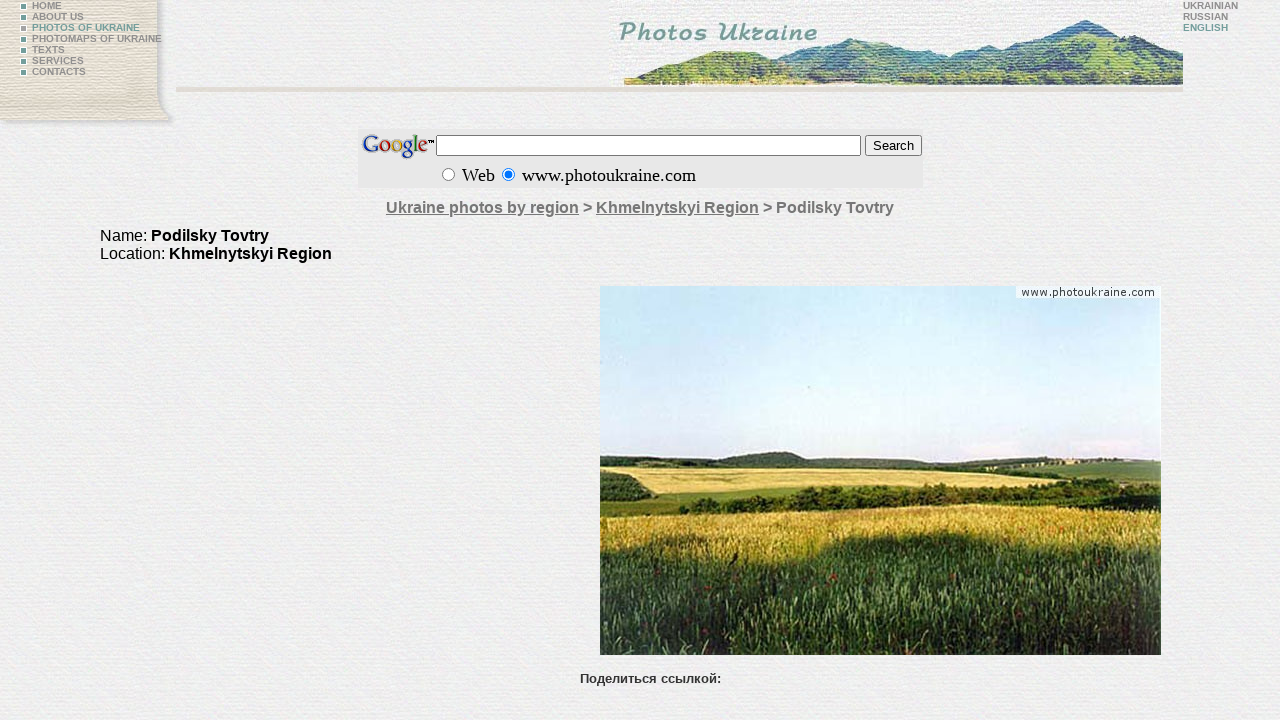

--- FILE ---
content_type: text/html; charset=windows-1251
request_url: https://www.photoukraine.com/english/photos/region/23/991
body_size: 4401
content:
<!DOCTYPE HTML PUBLIC "-//W3C//DTD HTML 4.01 Transitional//EN">
<html>
<head>
<meta http-equiv="Content-Type" content="text/html; charset=windows-1251">
<title>ukraine photo: Podilsky Tovtry / Khmelnytskyi Region /    </title>
<meta name="robots" content="all">
<meta http-equiv="Content-Language" content="en">
<meta lang="en" name="keywords" content="Khmelnytskyi Region  , ukraine, kiev, photo, images, pictures, photobank, nature, regions, travel"  >
<meta lang="en" name="description" content="Khmelnytskyi Region  ukraine photos This sight is personal view of professional geographer to country. It is the more regular and various individual photo images collection of Ukraine. More than 10000 author's photos consider very wide thematic spectrum." >
<meta http-equiv="reply-to" content="ivchenko@photoukraine.com">
<meta name="url" content="https://www.photoukraine.com">
<META NAME="author" CONTENT="andrey ivchenko">
<META NAME="reply-to" CONTENT="https://www.photoukraine.com/english/">
<META NAME="copyright" CONTENT="2005 andrey ivchenko">
<META NAME="revisit-after" CONTENT="1 Week">
<META NAME="distribution" CONTENT="Global">
<META NAME="robots" CONTENT="INDEX,FOLLOW">
<META HTTP-EQUIV="content-language" CONTENT="en">
<META HTTP-EQUIV="pragma" CONTENT="Cache">
<META NAME="classification" CONTENT="Путешествия - Места">
<script src='//platform.twitter.com/widgets.js' type='text/javascript'></script>
<script type='text/javascript'>window.___gcfg = {lang: 'uk'};(function(){var po = document.createElement('script');po.type = 'text/javascript'; po.async = true;po.src = 'https://apis.google.com/js/platform.js';var s = document.getElementsByTagName('script')[0];s.parentNode.insertBefore(po, s);})();</script>
<script>
(function(i,s,o,g,r,a,m){i['GoogleAnalyticsObject']=r;i[r]=i[r]||function(){
(i[r].q=i[r].q||[]).push(arguments)},i[r].l=1*new Date();a=s.createElement(o),
m=s.getElementsByTagName(o)[0];a.async=1;a.src=g;m.parentNode.insertBefore(a,m)
})(window,document,'script','//www.google-analytics.com/analytics.js','ga');
ga('create', 'UA-1144738-6', 'photoukraine.com');
ga('send', 'pageview');
</script> 
<link href="/i/css/style.css" rel="stylesheet" type="text/css">
</head>
<body bgcolor="#E8E8E8" background="/i/bg2.jpg" lang="en">
<table width="100%" border="0" cellpadding="0" cellspacing="0">
<tr>
<td width="161" height="129"  style="padding-left:15px" valign="top" background="/i/page_01.jpg">
<span class="navdis">
<a href="/english/" class="nav"><img src="/i/li_unactive.gif" width="7" height="7" hspace="5" align="absmiddle" border=0 alt="home of ukraine photos" longdesc="/english/" >HOME</a><br>
<a href="/english/about/" class="nav"><img src="/i/li_unactive.gif" width="7" height="7" hspace="5" border="0" align="absmiddle" alt="about project and photographer" longdesc="/english/about/">ABOUT US</a> <br>
<a href="/english/photos/" class="navdis"><img src="/i/li_active.gif" width="7" height="7" hspace="5" border="0" align="absmiddle" alt="ukraine photo" longdesc="/english/photos/">PHOTOS OF UKRAINE</a><br>
<a href="/english/maps/" class="nav"><img src="/i/li_unactive.gif" width="7" height="7" hspace="5" border="0" align="absmiddle" alt="PHOTOMAPS OF UKRAINE">PHOTOMAPS OF UKRAINE</a> <br>
<a href="/english/texts/" class="nav"><img src="/i/li_unactive.gif" width="7" height="7" hspace="5" border="0" align="absmiddle" alt="articles about ukraine" longdesc="/english/texts/">TEXTS</a> <br>
<a href="/english/services/" class="nav"><img src="/i/li_unactive.gif" width="7" height="7" hspace="5" border="0" align="absmiddle" alt="our service of photo sale" longdesc="/english/services/">SERVICES</a><br>
<a href="/english/contacts/" class="nav"><img src="/i/li_unactive.gif" width="7" height="7" hspace="5" border="0" align="absmiddle" alt="contacts with us" longesc="/english/contacts/">CONTACTS</a></span></td>
<td align="right" valign="top"><a href="/english"><img src="/i/top/photos_en.jpg" width="574" height="87" border="0" alt="ukraine photos, travel in ukraine" longdesc="/english/about/"></a><br>
<table width="100%" border="0" cellspacing="0" cellpadding="0">
<tr>
<td background="/i/page_04.jpg"><img src="/i/spacer.gif" width="1" height="5" alt=""></td>
</tr>
</table>
</td>
<td valign="top" class="navdis">   <a href="/ukrainian/photos/" class="nav">UKRAINIAN</a><br>   <a href="/russian/photos/" class="nav">RUSSIAN</A><br>
ENGLISH </a></td>
</tr>
</table>
<table width="100%" border="0" cellspacing="0" cellpadding="0">
<tr>
<td height="127" align="center" valign="top">
<noindex><!-- SiteSearch Google -->
<form method="get" action="https://www.google.com/custom" target="_top" style="margin:0px">
<table border="0" bgcolor="#e8e8e8">
<tr><td nowrap="nowrap" valign="top" align="left" height="32">
<a rel="nofollow" href="https://www.google.com/">
<img src="https://www.google.com/logos/Logo_25gry.gif" border="0" alt="Google" align="middle"></img></a>
</td>
<td nowrap="nowrap">
<input type="hidden" name="domains" value="www.photoukraine.com"></input>
<input type="text" name="q" size="51" maxlength="255" value=""></input>
<input type="submit" name="sa" value="Search"></input>
</td></tr>
<tr>
<td>&nbsp;</td>
<td nowrap="nowrap">
<table>
<tr>
<td>
<input type="radio" name="sitesearch" value=""></input>
<font size="-1" color="#000000">Web</font>
</td>
<td>
<input type="radio" name="sitesearch" value="www.photoukraine.com" checked="checked"></input>
<font size="-1" color="#000000">www.photoukraine.com</font>
</td>
</tr>
</table>
<input type="hidden" name="client" value="pub-6845033335732230"></input>
<input type="hidden" name="forid" value="1"></input>
<input type="hidden" name="ie" value="ISO-8859-1"></input>
<input type="hidden" name="oe" value="ISO-8859-1"></input>
<input type="hidden" name="safe" value="active"></input>
<input type="hidden" name="cof" value="GALT:#008000;GL:1;DIV:#E8E8E8;VLC:663399;AH:center;BGC:E8E8E8;LBGC:E8E8E8;ALC:0000FF;LC:0000FF;T:000000;GFNT:0000FF;GIMP:0000FF;LH:77;LW:574;L:https://www.photoukraine.com/i/top/photos_en.jpg;S:https://www.photoukraine.com/english/photos;FORID:1;"></input>
<input type="hidden" name="hl" value="en"></input>
</td></tr></table>
</form>
<!-- SiteSearch Google -->
</noindex>
<h1><a href="/english/photos/" class="h1">Ukraine photos by region</a> &gt;
<a href="/english/photos/region/23" class="h1">Khmelnytskyi Region</a> &gt; Podilsky Tovtry</h1>
<div >
<div style="padding-left: 100px;text-align:left; font-family: Arial;">
Name:   <strong>Podilsky Tovtry</strong>
<br>
Location: <strong> Khmelnytskyi Region</strong>
<br>
<br>
<!--Тематика:-->
</div>
<div style="float:right; padding-right: 100px;"><img src="/photos/990257.jpg"  alt="Podilsky Tovtry Khmelnytskyi Region Ukraine photos" title="Podilsky Tovtry Khmelnytskyi Region Ukraine photos"  hspace=2 vspace=5 border=0 width="561" height="369">
<div class='sl_bottom_holder' style="clear:both;">
<noindex>
<div class='social_links'>
<p><strong>Поделиться ссылкой:</strong></p>
<div class='fb_holder'>
<fb:like action="recommend" show_faces="false" colorscheme="light" width="530" height="21"  href="https://www.photoukraine.com/english/region/23/theme/991" ref="fb-btm-btn" ></fb:like>
</div>
<div class='twitter_holder'>
<a href="https://twitter.com/share" class="twitter-share-button" data-count="horizontal" data-via="photoukrainecom" data-related="photoukrainecom">Tweet</a>
</div>
<div class='clear'></div>
</div>
</noindex>
</div>
</div>
</div>
<p align=center><br clear=all><br clear=all>
<div style="font-size:60%" align=center>
<p> You can buy (reasonable price) any photo images (needed printing quality) from site
<p>You can order any interested in Ukraine photo image by e-mail <a href="/cdn-cgi/l/email-protection#650c13060d000b0e0a25150d0a110a100e17040c0b004b060a08"><span class="__cf_email__" data-cfemail="345d42575c515a5f5b74445c5b405b415f46555d5a511a575b59">[email&#160;protected]</span></a>, and if one is in extensive photo archive, it will be publishing on the sight especially for you
<p>You can order any interested original photo image from any place of the Ukraine by e-mail <a href="/cdn-cgi/l/email-protection#721b04111a171c191d32021a1d061d071900131b1c175c111d1f"><span class="__cf_email__" data-cfemail="9cf5eafff4f9f2f7f3dcecf4f3e8f3e9f7eefdf5f2f9b2fff3f1">[email&#160;protected]</span></a>, and after payment will receive one during three days
</div>
</td>
</tr>
</table>
<div  style="float: left;">
<div class="random_photos">
<div><a href="/english/photos/region/5/5902"><img src="/photos/sm/140769.jpg" alt="Sviatogirska lavra. Memorial plate, Donetsk Region, Monasteries " width="130" height="173" border="0" /><br>
Sviatogirska lavra. Memorial plate, Donetsk Region, Monasteries </a></div>
<div><a href="/english/photos/region/7/7381"><img src="/photos/sm/160828.jpg" alt="Uzhgorod. Untreated basaltic surface, Zakarpattia Region, Geological sightseeing " width="130" height="85" border="0" /><br>
Uzhgorod. Untreated basaltic surface, Zakarpattia Region, Geological sightseeing </a></div>
<div><a href="/english/photos/region/7/7565"><img src="/photos/sm/160243.jpg" alt="Karpaty. Shenborn palace – now sanatorium, Zakarpattia Region, Fortesses &amp; Castles " width="130" height="97" border="0" /><br>
Karpaty. Shenborn palace – now sanatorium, Zakarpattia Region, Fortesses & Castles </a></div>
</div>
</div>
<div align=center>
<br><br>
<noindex>
<script data-cfasync="false" src="/cdn-cgi/scripts/5c5dd728/cloudflare-static/email-decode.min.js"></script><script type="text/javascript"><!--
google_ad_client = "pub-6845033335732230";
google_ad_width = 468;
google_ad_height = 15;
google_ad_format = "468x15_0ads_al";
google_ad_channel ="";
//--></script>
<script type="text/javascript"
  src="https://pagead2.googlesyndication.com/pagead/show_ads.js">
</script>
<br>
<script type="text/javascript"><!--
google_ad_client = "pub-6845033335732230";
google_alternate_color = "FFFFFF";
google_ad_width = 336;
google_ad_height = 280;
google_ad_format = "336x280_as";
google_ad_type = "text_image";
google_ad_channel ="";
google_color_border = "FFFFFF";
google_color_bg = "FFFFFF";
google_color_link = "0066FF";
google_color_url = "0066FF";
google_color_text = "000000";
//--></script>
<script type="text/javascript"
  src="https://pagead2.googlesyndication.com/pagead/show_ads.js">
</script>
<script type="text/javascript"><!--
google_ad_client = "pub-6845033335732230";
google_alternate_color = "FFFFFF";
google_ad_width = 336;
google_ad_height = 280;
google_ad_format = "336x280_as";
google_ad_type = "text_image";
google_ad_channel ="";
google_color_border = "FFFFFF";
google_color_bg = "FFFFFF";
google_color_link = "0066FF";
google_color_url = "0066FF";
google_color_text = "000000";
//--></script>
<script type="text/javascript"
  src="https://pagead2.googlesyndication.com/pagead/show_ads.js">
</script>
</noindex>
<br clear="all">
<br>
<noindex>
<a href="http://weather.kievmap.com.ua" rel="nofollow">weather forecast Kiev</a>
<a href="http://www.kievmap.com.ua"  rel="nofollow">map of Kiev city</a>
</noindex>
<script type="text/javascript">
<!--
var _acic={dataProvider:10};(function(){var e=document.createElement("script");e.type="text/javascript";e.async=true;e.src="https://www.acint.net/aci.js";var t=document.getElementsByTagName("script")[0];t.parentNode.insertBefore(e,t)})()
//-->
</script></div>
<noindex>
<div align="right" class="copy">2004-2025 &copy; <a href="/cdn-cgi/l/email-protection#e48d92878c818a8f8ba4948c8b908b918f96858d8a81ca878b89" class="copy">Andrey Ivchenko</a>
<br>   
Support by <a href="https://www.pikalov.kiev.ua/"  rel="nofollow" target="_blank" class="copy">pikalov.kiev.ua</a>
</div>
<div align=left style="margin-left:40px">
<!-- bigmir)net TOP 100 --><a href="//www.bigmir.net/" rel="nofollow"  target=_blank onClick='img = new Image();img.src="//www.bigmir.net/?cl=122510";' ><script data-cfasync="false" src="/cdn-cgi/scripts/5c5dd728/cloudflare-static/email-decode.min.js"></script><script language="javascript"><!--
bmQ='<img src=//c.bigmir.net/?s122510&t3'
bmD=document
bmD.cookie="b=b"
if(bmD.cookie)bmQ+='&c1'
//--></script><script language="javascript1.2"><!-- 
bmS=screen;bmQ+='&d'+(bmS.colorDepth?bmS.colorDepth:bmS.pixelDepth)+"&r"+bmS.width;
//--></script><script language="javascript"><!--
bmF = bmD.referrer.slice(7);
((bmI=bmF.indexOf('/'))!=-1)?(bmF=bmF.substring(0,bmI)):(bmI=bmF.length);
if(bmF!=window.location.href.substring(7,7+bmI))bmQ+='&f'+escape(bmD.referrer);
bmD.write(bmQ+" border=0 width=88 height=31 alt='bigmir TOP100'>");
//--></script></a>
<!--счетчики-->
<!--LiveInternet counter--><script type="text/javascript"><!--
document.write('<a rel="nofollow" href="//www.liveinternet.ru/click" '+
'target=_blank><img src="//counter.yadro.ru/hit?t14.6;r'+
escape(document.referrer)+((typeof(screen)=='undefined')?'':
';s'+screen.width+'*'+screen.height+'*'+(screen.colorDepth?
screen.colorDepth:screen.pixelDepth))+';u'+escape(document.URL)+
';i'+escape('Жж'+document.title.substring(0,80))+';'+Math.random()+
'" alt="" title="LiveInternet: " '+
'border=0 width=88 height=31></a>')//--></script><!--/LiveInternet-->
</div>
</noindex>
<div align=center>
<div align="right">
</div>
<script defer src="https://static.cloudflareinsights.com/beacon.min.js/vcd15cbe7772f49c399c6a5babf22c1241717689176015" integrity="sha512-ZpsOmlRQV6y907TI0dKBHq9Md29nnaEIPlkf84rnaERnq6zvWvPUqr2ft8M1aS28oN72PdrCzSjY4U6VaAw1EQ==" data-cf-beacon='{"version":"2024.11.0","token":"64432d7f0e344765a63c465e97e4088e","r":1,"server_timing":{"name":{"cfCacheStatus":true,"cfEdge":true,"cfExtPri":true,"cfL4":true,"cfOrigin":true,"cfSpeedBrain":true},"location_startswith":null}}' crossorigin="anonymous"></script>
</body>
</html>

--- FILE ---
content_type: text/html; charset=utf-8
request_url: https://www.google.com/recaptcha/api2/aframe
body_size: 117
content:
<!DOCTYPE HTML><html><head><meta http-equiv="content-type" content="text/html; charset=UTF-8"></head><body><script nonce="fM22f8V_vS8JWDWHgd1tfA">/** Anti-fraud and anti-abuse applications only. See google.com/recaptcha */ try{var clients={'sodar':'https://pagead2.googlesyndication.com/pagead/sodar?'};window.addEventListener("message",function(a){try{if(a.source===window.parent){var b=JSON.parse(a.data);var c=clients[b['id']];if(c){var d=document.createElement('img');d.src=c+b['params']+'&rc='+(localStorage.getItem("rc::a")?sessionStorage.getItem("rc::b"):"");window.document.body.appendChild(d);sessionStorage.setItem("rc::e",parseInt(sessionStorage.getItem("rc::e")||0)+1);localStorage.setItem("rc::h",'1762495928602');}}}catch(b){}});window.parent.postMessage("_grecaptcha_ready", "*");}catch(b){}</script></body></html>

--- FILE ---
content_type: text/css
request_url: https://www.photoukraine.com/i/css/style.css
body_size: 909
content:
body {margin:0px;
background-color:#E8E8E8;
background:url(/i/bg2.jpg);
}
.h1,h1{
	font-family: Arial, Helvetica, sans-serif;
	font-size: 100%;
	color: #777777;

}
p.t {
	margin-top: 20px;
	margin-right: 22px;
	margin-bottom: 15px;
	margin-left: 15px;
	text-align: justify;

}
 p {
	font-family: Times New Roman, Verdana, Arial, Helvetica, sans-serif;
	font-size: 100%;
	color: #333333;
}
p a  {	 	font-family: Times New Roman, Verdana, Arial, Helvetica, sans-serif;}
font {	font-size: 110%;
	font-family: Times New Roman, Verdana, Arial, Helvetica, sans-serif;}
table {border-collapse: collapse}
.nav {
	font-family: Arial, Helvetica, sans-serif;
	font-weight: bold;
	color: 908F8F;
	font-size: x-small;
	text-decoration: none;


}
.navdis {
	font-family: Arial, Helvetica, sans-serif;
	font-size: x-small;
	color: #739E9C;
	font-weight: bold;
	text-decoration: none;

}
.nav:hover {
	color: #739E9C;
}
.copy {
	font-family: Arial, Helvetica, sans-serif;
	font-size: xx-small;
	color: #908F8F;
/*	text-decoration: none;*/
	font-weight: bold;

}

 .menu,a {
	font-family: Arial, Helvetica, sans-serif;
	font-size: 100%;
/*	color: #908F8F;*/
	color: #333333;

/*	font-weight: bold;*/

}
li.menu {margin-top:3px;margin-bottom:0px;padding:0px;
	font-size: 70%;
font-weight: normal;
}
li.menu a {	text-decoration: none;

	text-transform:uppercase;
}

.navigation, .navigation2 {
	background-image: url(/i/page_01.jpg);
	height: 129px;
	width: 176px;
	left: 0px;
	top: 0px;
	float: left;
}
.navigation2
{
	background-image: url(/i/page_01_2.jpg);
}


.language {
	
	float: right; margin-left:10px;
margin-right:10px; margin-top:40px}
.line {
	background-image: url(/i/page_04.jpg);
	clear: right;
	height: 5px;

	margin:0; padding:0;
}

.image {

float:right}
#content 
{
    max-width: 900px;
    margin: 0 auto;
text-align:center;
}
.random_photos  {  margin: 10px 20px 10px 180px; text-align:center; width: 150px}
.random_photos  div { font-size: x-small}
.random_photos  img { margin-top:15px; border: 0px;}
#articles_list {text-align:center;}
#articles_list .photos{border-left:1px solid #aaaaaa;padding-left:8px;}
#articles_list, #articles_list .item p, #articles_list .item td {
font-family: Arial, Helvetica, sans-serif;
}
#articles_list .item {
	
	padding: 0px 40px;
}
#articles_list .item .note{ padding-left: 30px;}
#articles_list .item  p{font-size:80%;text-align:left; }
#articles_list .item .note p{;text-align:justify; }
 
#articles_list .photos {width:160px; float:right; margin-right:10px; margin-left:10px;}

#articles_list .photos .photo {margin-top:10px;}
#articles_list .photos .title {font-size:80%;margin-bottom:20px; padding-bottom:5px; border-bottom:1px solid #aaaaaa;}

#articles_list .shortdesc h1 {margin-bottom:0px; margin-top:5px;}
#articles_list .shortdesc {text-align:left;font-size:80%; width: 500px;clear:all;}
#articles_list .shortdesc img {float:left; margin-top: 5px; margin-bottom:5px; margin-right: 10px;}
#articles_list .shortdesc a {text-decoration:none;}
#articles_list .shortdesc h1 a {text-decoration:underline;}


.sl_bottom_holder {
    height: 100px;
    margin: 10px 0 0;
    position: relative;
    width: 600px;
}
.social_links p strong {
    font: bold 13px/18px arial;
    text-align: left;
}
.social_links p{
	text-align:left;
 margin: 0;
}
 
 .social_links {
    /* background-color: #FFFFFF; */
    border-top: 0 solid #D8D8D8;
    height: 100px;
    margin: 0;
    padding: 0;
    position: absolute;
    width: 600px;
}
 .social_links .fb_holder {
    float: left;
    height: 24px;
    margin: 0;
    padding: 0 0 10px;
    position: relative;
    width: 620px;
    z-index: 100;
}
 .social_links .g_button {
    padding: 1px 0 0;
    width: 65px;
	float: left;
    margin-top: 0;

}
 .social_links .twitter_holder {
    float: left;
    padding: 1px 0 0;
 	margin: 0 auto;
}
 .social_links .vk_holder {
    float: left;
    padding: 0 30px 0 0;
    text-align: left;
margin: 0 auto;
}

.clear {
    clear: both;
    display: block;
    height: 0;
    line-height: 0;
    overflow: hidden;
}
.pager {
	width: 500px;
	text-align: center;
	margin: auto;
	margin-top: 30px;
	clear: both;
}

.pager a.active
{
	 display:block; width:22px; height:20px; float:left; background-color: #dcd6ca;border: 1px solid #dcd6ca; color: black; margin:2px; padding: 2px; font-size:14px;font-weight:bold;
	text-decoration: none;
}
.pager a 
{
	 display:block; width:22px; height:20px; float:left; border: 1px solid #dcd6ca;  margin:2px; padding: 2px; font-size:14px;font-weight:bold;
	text-decoration: none;
}
.pager span 
{
	 display:block; width:72px; height:20px; float:left;   margin:2px; padding: 2px; margin-right:7px; font-size:14px;
	text-decoration: none;
	font-family: Arial, Helvetica, sans-serif;
}

--- FILE ---
content_type: text/plain
request_url: https://www.google-analytics.com/j/collect?v=1&_v=j102&a=1410680136&t=pageview&_s=1&dl=https%3A%2F%2Fwww.photoukraine.com%2Fenglish%2Fphotos%2Fregion%2F23%2F991&ul=en-us%40posix&dt=ukraine%20photo%3A%20Podilsky%20Tovtry%20%2F%20Khmelnytskyi%20Region%20%2F&sr=1280x720&vp=1280x720&_u=IEBAAAABAAAAACAAI~&jid=1054466555&gjid=1606423145&cid=1868759985.1762495908&tid=UA-1144738-6&_gid=522953703.1762495908&_r=1&_slc=1&z=89216656
body_size: -451
content:
2,cG-7CMP2CZDQ6